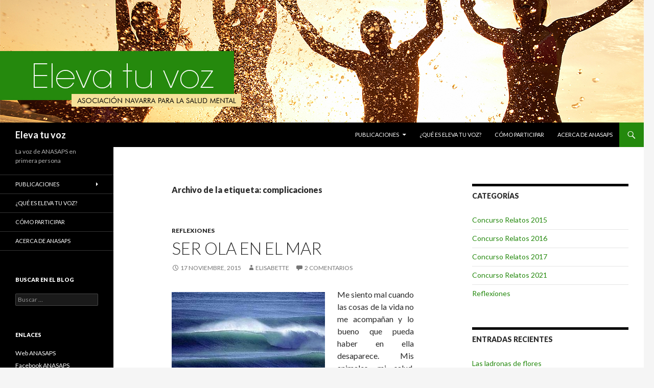

--- FILE ---
content_type: text/html; charset=UTF-8
request_url: http://www.elevatuvoz.org/tag/complicaciones/
body_size: 10687
content:
<!DOCTYPE html>
<!--[if IE 7]>
<html class="ie ie7" lang="es">
<![endif]-->
<!--[if IE 8]>
<html class="ie ie8" lang="es">
<![endif]-->
<!--[if !(IE 7) & !(IE 8)]><!-->
<html lang="es">
<!--<![endif]-->
<head>
	<meta charset="UTF-8">
	<meta name="viewport" content="width=device-width">
	<title>complicaciones | Eleva tu voz</title>
	<link rel="profile" href="http://gmpg.org/xfn/11">
	<link rel="pingback" href="http://www.elevatuvoz.org/xmlrpc.php">
	<!--[if lt IE 9]>
	<script src="http://www.elevatuvoz.org/wp-content/themes/twentyfourteen/js/html5.js"></script>
	<![endif]-->
	<meta name='robots' content='max-image-preview:large' />
<link rel='dns-prefetch' href='//static.addtoany.com' />
<link rel='dns-prefetch' href='//www.elevatuvoz.org' />
<link rel='dns-prefetch' href='//fonts.googleapis.com' />
<link rel="alternate" type="application/rss+xml" title="Eleva tu voz &raquo; Feed" href="http://www.elevatuvoz.org/feed/" />
<link rel="alternate" type="application/rss+xml" title="Eleva tu voz &raquo; Feed de los comentarios" href="http://www.elevatuvoz.org/comments/feed/" />
<link rel="alternate" type="application/rss+xml" title="Eleva tu voz &raquo; Etiqueta complicaciones del feed" href="http://www.elevatuvoz.org/tag/complicaciones/feed/" />
<script type="text/javascript">
window._wpemojiSettings = {"baseUrl":"https:\/\/s.w.org\/images\/core\/emoji\/14.0.0\/72x72\/","ext":".png","svgUrl":"https:\/\/s.w.org\/images\/core\/emoji\/14.0.0\/svg\/","svgExt":".svg","source":{"concatemoji":"http:\/\/www.elevatuvoz.org\/wp-includes\/js\/wp-emoji-release.min.js?ver=6.2.8"}};
/*! This file is auto-generated */
!function(e,a,t){var n,r,o,i=a.createElement("canvas"),p=i.getContext&&i.getContext("2d");function s(e,t){p.clearRect(0,0,i.width,i.height),p.fillText(e,0,0);e=i.toDataURL();return p.clearRect(0,0,i.width,i.height),p.fillText(t,0,0),e===i.toDataURL()}function c(e){var t=a.createElement("script");t.src=e,t.defer=t.type="text/javascript",a.getElementsByTagName("head")[0].appendChild(t)}for(o=Array("flag","emoji"),t.supports={everything:!0,everythingExceptFlag:!0},r=0;r<o.length;r++)t.supports[o[r]]=function(e){if(p&&p.fillText)switch(p.textBaseline="top",p.font="600 32px Arial",e){case"flag":return s("\ud83c\udff3\ufe0f\u200d\u26a7\ufe0f","\ud83c\udff3\ufe0f\u200b\u26a7\ufe0f")?!1:!s("\ud83c\uddfa\ud83c\uddf3","\ud83c\uddfa\u200b\ud83c\uddf3")&&!s("\ud83c\udff4\udb40\udc67\udb40\udc62\udb40\udc65\udb40\udc6e\udb40\udc67\udb40\udc7f","\ud83c\udff4\u200b\udb40\udc67\u200b\udb40\udc62\u200b\udb40\udc65\u200b\udb40\udc6e\u200b\udb40\udc67\u200b\udb40\udc7f");case"emoji":return!s("\ud83e\udef1\ud83c\udffb\u200d\ud83e\udef2\ud83c\udfff","\ud83e\udef1\ud83c\udffb\u200b\ud83e\udef2\ud83c\udfff")}return!1}(o[r]),t.supports.everything=t.supports.everything&&t.supports[o[r]],"flag"!==o[r]&&(t.supports.everythingExceptFlag=t.supports.everythingExceptFlag&&t.supports[o[r]]);t.supports.everythingExceptFlag=t.supports.everythingExceptFlag&&!t.supports.flag,t.DOMReady=!1,t.readyCallback=function(){t.DOMReady=!0},t.supports.everything||(n=function(){t.readyCallback()},a.addEventListener?(a.addEventListener("DOMContentLoaded",n,!1),e.addEventListener("load",n,!1)):(e.attachEvent("onload",n),a.attachEvent("onreadystatechange",function(){"complete"===a.readyState&&t.readyCallback()})),(e=t.source||{}).concatemoji?c(e.concatemoji):e.wpemoji&&e.twemoji&&(c(e.twemoji),c(e.wpemoji)))}(window,document,window._wpemojiSettings);
</script>
<style type="text/css">
img.wp-smiley,
img.emoji {
	display: inline !important;
	border: none !important;
	box-shadow: none !important;
	height: 1em !important;
	width: 1em !important;
	margin: 0 0.07em !important;
	vertical-align: -0.1em !important;
	background: none !important;
	padding: 0 !important;
}
</style>
	<link rel='stylesheet' id='wp-block-library-css' href='http://www.elevatuvoz.org/wp-includes/css/dist/block-library/style.min.css?ver=6.2.8' type='text/css' media='all' />
<link rel='stylesheet' id='classic-theme-styles-css' href='http://www.elevatuvoz.org/wp-includes/css/classic-themes.min.css?ver=6.2.8' type='text/css' media='all' />
<style id='global-styles-inline-css' type='text/css'>
body{--wp--preset--color--black: #000000;--wp--preset--color--cyan-bluish-gray: #abb8c3;--wp--preset--color--white: #ffffff;--wp--preset--color--pale-pink: #f78da7;--wp--preset--color--vivid-red: #cf2e2e;--wp--preset--color--luminous-vivid-orange: #ff6900;--wp--preset--color--luminous-vivid-amber: #fcb900;--wp--preset--color--light-green-cyan: #7bdcb5;--wp--preset--color--vivid-green-cyan: #00d084;--wp--preset--color--pale-cyan-blue: #8ed1fc;--wp--preset--color--vivid-cyan-blue: #0693e3;--wp--preset--color--vivid-purple: #9b51e0;--wp--preset--gradient--vivid-cyan-blue-to-vivid-purple: linear-gradient(135deg,rgba(6,147,227,1) 0%,rgb(155,81,224) 100%);--wp--preset--gradient--light-green-cyan-to-vivid-green-cyan: linear-gradient(135deg,rgb(122,220,180) 0%,rgb(0,208,130) 100%);--wp--preset--gradient--luminous-vivid-amber-to-luminous-vivid-orange: linear-gradient(135deg,rgba(252,185,0,1) 0%,rgba(255,105,0,1) 100%);--wp--preset--gradient--luminous-vivid-orange-to-vivid-red: linear-gradient(135deg,rgba(255,105,0,1) 0%,rgb(207,46,46) 100%);--wp--preset--gradient--very-light-gray-to-cyan-bluish-gray: linear-gradient(135deg,rgb(238,238,238) 0%,rgb(169,184,195) 100%);--wp--preset--gradient--cool-to-warm-spectrum: linear-gradient(135deg,rgb(74,234,220) 0%,rgb(151,120,209) 20%,rgb(207,42,186) 40%,rgb(238,44,130) 60%,rgb(251,105,98) 80%,rgb(254,248,76) 100%);--wp--preset--gradient--blush-light-purple: linear-gradient(135deg,rgb(255,206,236) 0%,rgb(152,150,240) 100%);--wp--preset--gradient--blush-bordeaux: linear-gradient(135deg,rgb(254,205,165) 0%,rgb(254,45,45) 50%,rgb(107,0,62) 100%);--wp--preset--gradient--luminous-dusk: linear-gradient(135deg,rgb(255,203,112) 0%,rgb(199,81,192) 50%,rgb(65,88,208) 100%);--wp--preset--gradient--pale-ocean: linear-gradient(135deg,rgb(255,245,203) 0%,rgb(182,227,212) 50%,rgb(51,167,181) 100%);--wp--preset--gradient--electric-grass: linear-gradient(135deg,rgb(202,248,128) 0%,rgb(113,206,126) 100%);--wp--preset--gradient--midnight: linear-gradient(135deg,rgb(2,3,129) 0%,rgb(40,116,252) 100%);--wp--preset--duotone--dark-grayscale: url('#wp-duotone-dark-grayscale');--wp--preset--duotone--grayscale: url('#wp-duotone-grayscale');--wp--preset--duotone--purple-yellow: url('#wp-duotone-purple-yellow');--wp--preset--duotone--blue-red: url('#wp-duotone-blue-red');--wp--preset--duotone--midnight: url('#wp-duotone-midnight');--wp--preset--duotone--magenta-yellow: url('#wp-duotone-magenta-yellow');--wp--preset--duotone--purple-green: url('#wp-duotone-purple-green');--wp--preset--duotone--blue-orange: url('#wp-duotone-blue-orange');--wp--preset--font-size--small: 13px;--wp--preset--font-size--medium: 20px;--wp--preset--font-size--large: 36px;--wp--preset--font-size--x-large: 42px;--wp--preset--spacing--20: 0.44rem;--wp--preset--spacing--30: 0.67rem;--wp--preset--spacing--40: 1rem;--wp--preset--spacing--50: 1.5rem;--wp--preset--spacing--60: 2.25rem;--wp--preset--spacing--70: 3.38rem;--wp--preset--spacing--80: 5.06rem;--wp--preset--shadow--natural: 6px 6px 9px rgba(0, 0, 0, 0.2);--wp--preset--shadow--deep: 12px 12px 50px rgba(0, 0, 0, 0.4);--wp--preset--shadow--sharp: 6px 6px 0px rgba(0, 0, 0, 0.2);--wp--preset--shadow--outlined: 6px 6px 0px -3px rgba(255, 255, 255, 1), 6px 6px rgba(0, 0, 0, 1);--wp--preset--shadow--crisp: 6px 6px 0px rgba(0, 0, 0, 1);}:where(.is-layout-flex){gap: 0.5em;}body .is-layout-flow > .alignleft{float: left;margin-inline-start: 0;margin-inline-end: 2em;}body .is-layout-flow > .alignright{float: right;margin-inline-start: 2em;margin-inline-end: 0;}body .is-layout-flow > .aligncenter{margin-left: auto !important;margin-right: auto !important;}body .is-layout-constrained > .alignleft{float: left;margin-inline-start: 0;margin-inline-end: 2em;}body .is-layout-constrained > .alignright{float: right;margin-inline-start: 2em;margin-inline-end: 0;}body .is-layout-constrained > .aligncenter{margin-left: auto !important;margin-right: auto !important;}body .is-layout-constrained > :where(:not(.alignleft):not(.alignright):not(.alignfull)){max-width: var(--wp--style--global--content-size);margin-left: auto !important;margin-right: auto !important;}body .is-layout-constrained > .alignwide{max-width: var(--wp--style--global--wide-size);}body .is-layout-flex{display: flex;}body .is-layout-flex{flex-wrap: wrap;align-items: center;}body .is-layout-flex > *{margin: 0;}:where(.wp-block-columns.is-layout-flex){gap: 2em;}.has-black-color{color: var(--wp--preset--color--black) !important;}.has-cyan-bluish-gray-color{color: var(--wp--preset--color--cyan-bluish-gray) !important;}.has-white-color{color: var(--wp--preset--color--white) !important;}.has-pale-pink-color{color: var(--wp--preset--color--pale-pink) !important;}.has-vivid-red-color{color: var(--wp--preset--color--vivid-red) !important;}.has-luminous-vivid-orange-color{color: var(--wp--preset--color--luminous-vivid-orange) !important;}.has-luminous-vivid-amber-color{color: var(--wp--preset--color--luminous-vivid-amber) !important;}.has-light-green-cyan-color{color: var(--wp--preset--color--light-green-cyan) !important;}.has-vivid-green-cyan-color{color: var(--wp--preset--color--vivid-green-cyan) !important;}.has-pale-cyan-blue-color{color: var(--wp--preset--color--pale-cyan-blue) !important;}.has-vivid-cyan-blue-color{color: var(--wp--preset--color--vivid-cyan-blue) !important;}.has-vivid-purple-color{color: var(--wp--preset--color--vivid-purple) !important;}.has-black-background-color{background-color: var(--wp--preset--color--black) !important;}.has-cyan-bluish-gray-background-color{background-color: var(--wp--preset--color--cyan-bluish-gray) !important;}.has-white-background-color{background-color: var(--wp--preset--color--white) !important;}.has-pale-pink-background-color{background-color: var(--wp--preset--color--pale-pink) !important;}.has-vivid-red-background-color{background-color: var(--wp--preset--color--vivid-red) !important;}.has-luminous-vivid-orange-background-color{background-color: var(--wp--preset--color--luminous-vivid-orange) !important;}.has-luminous-vivid-amber-background-color{background-color: var(--wp--preset--color--luminous-vivid-amber) !important;}.has-light-green-cyan-background-color{background-color: var(--wp--preset--color--light-green-cyan) !important;}.has-vivid-green-cyan-background-color{background-color: var(--wp--preset--color--vivid-green-cyan) !important;}.has-pale-cyan-blue-background-color{background-color: var(--wp--preset--color--pale-cyan-blue) !important;}.has-vivid-cyan-blue-background-color{background-color: var(--wp--preset--color--vivid-cyan-blue) !important;}.has-vivid-purple-background-color{background-color: var(--wp--preset--color--vivid-purple) !important;}.has-black-border-color{border-color: var(--wp--preset--color--black) !important;}.has-cyan-bluish-gray-border-color{border-color: var(--wp--preset--color--cyan-bluish-gray) !important;}.has-white-border-color{border-color: var(--wp--preset--color--white) !important;}.has-pale-pink-border-color{border-color: var(--wp--preset--color--pale-pink) !important;}.has-vivid-red-border-color{border-color: var(--wp--preset--color--vivid-red) !important;}.has-luminous-vivid-orange-border-color{border-color: var(--wp--preset--color--luminous-vivid-orange) !important;}.has-luminous-vivid-amber-border-color{border-color: var(--wp--preset--color--luminous-vivid-amber) !important;}.has-light-green-cyan-border-color{border-color: var(--wp--preset--color--light-green-cyan) !important;}.has-vivid-green-cyan-border-color{border-color: var(--wp--preset--color--vivid-green-cyan) !important;}.has-pale-cyan-blue-border-color{border-color: var(--wp--preset--color--pale-cyan-blue) !important;}.has-vivid-cyan-blue-border-color{border-color: var(--wp--preset--color--vivid-cyan-blue) !important;}.has-vivid-purple-border-color{border-color: var(--wp--preset--color--vivid-purple) !important;}.has-vivid-cyan-blue-to-vivid-purple-gradient-background{background: var(--wp--preset--gradient--vivid-cyan-blue-to-vivid-purple) !important;}.has-light-green-cyan-to-vivid-green-cyan-gradient-background{background: var(--wp--preset--gradient--light-green-cyan-to-vivid-green-cyan) !important;}.has-luminous-vivid-amber-to-luminous-vivid-orange-gradient-background{background: var(--wp--preset--gradient--luminous-vivid-amber-to-luminous-vivid-orange) !important;}.has-luminous-vivid-orange-to-vivid-red-gradient-background{background: var(--wp--preset--gradient--luminous-vivid-orange-to-vivid-red) !important;}.has-very-light-gray-to-cyan-bluish-gray-gradient-background{background: var(--wp--preset--gradient--very-light-gray-to-cyan-bluish-gray) !important;}.has-cool-to-warm-spectrum-gradient-background{background: var(--wp--preset--gradient--cool-to-warm-spectrum) !important;}.has-blush-light-purple-gradient-background{background: var(--wp--preset--gradient--blush-light-purple) !important;}.has-blush-bordeaux-gradient-background{background: var(--wp--preset--gradient--blush-bordeaux) !important;}.has-luminous-dusk-gradient-background{background: var(--wp--preset--gradient--luminous-dusk) !important;}.has-pale-ocean-gradient-background{background: var(--wp--preset--gradient--pale-ocean) !important;}.has-electric-grass-gradient-background{background: var(--wp--preset--gradient--electric-grass) !important;}.has-midnight-gradient-background{background: var(--wp--preset--gradient--midnight) !important;}.has-small-font-size{font-size: var(--wp--preset--font-size--small) !important;}.has-medium-font-size{font-size: var(--wp--preset--font-size--medium) !important;}.has-large-font-size{font-size: var(--wp--preset--font-size--large) !important;}.has-x-large-font-size{font-size: var(--wp--preset--font-size--x-large) !important;}
.wp-block-navigation a:where(:not(.wp-element-button)){color: inherit;}
:where(.wp-block-columns.is-layout-flex){gap: 2em;}
.wp-block-pullquote{font-size: 1.5em;line-height: 1.6;}
</style>
<link rel='stylesheet' id='contact-form-7-css' href='http://www.elevatuvoz.org/wp-content/plugins/contact-form-7/includes/css/styles.css?ver=5.7.6' type='text/css' media='all' />
<link rel='stylesheet' id='twentyfourteen-lato-css' href='//fonts.googleapis.com/css?family=Lato%3A300%2C400%2C700%2C900%2C300italic%2C400italic%2C700italic&#038;subset=latin%2Clatin-ext' type='text/css' media='all' />
<link rel='stylesheet' id='genericons-css' href='http://www.elevatuvoz.org/wp-content/themes/twentyfourteen/genericons/genericons.css?ver=3.0.3' type='text/css' media='all' />
<link rel='stylesheet' id='twentyfourteen-style-css' href='http://www.elevatuvoz.org/wp-content/themes/twentyfourteen/style.css?ver=6.2.8' type='text/css' media='all' />
<!--[if lt IE 9]>
<link rel='stylesheet' id='twentyfourteen-ie-css' href='http://www.elevatuvoz.org/wp-content/themes/twentyfourteen/css/ie.css?ver=20131205' type='text/css' media='all' />
<![endif]-->
<link rel='stylesheet' id='addtoany-css' href='http://www.elevatuvoz.org/wp-content/plugins/add-to-any/addtoany.min.css?ver=1.16' type='text/css' media='all' />
<script type='text/javascript' id='addtoany-core-js-before'>
window.a2a_config=window.a2a_config||{};a2a_config.callbacks=[];a2a_config.overlays=[];a2a_config.templates={};a2a_localize = {
	Share: "Compartir",
	Save: "Guardar",
	Subscribe: "Suscribir",
	Email: "Correo electrónico",
	Bookmark: "Marcador",
	ShowAll: "Mostrar todo",
	ShowLess: "Mostrar menos",
	FindServices: "Encontrar servicio(s)",
	FindAnyServiceToAddTo: "Encuentra al instante cualquier servicio para añadir a",
	PoweredBy: "Funciona con",
	ShareViaEmail: "Compartir por correo electrónico",
	SubscribeViaEmail: "Suscribirse a través de correo electrónico",
	BookmarkInYourBrowser: "Añadir a marcadores de tu navegador",
	BookmarkInstructions: "Presiona «Ctrl+D» o «\u2318+D» para añadir esta página a marcadores",
	AddToYourFavorites: "Añadir a tus favoritos",
	SendFromWebOrProgram: "Enviar desde cualquier dirección o programa de correo electrónico ",
	EmailProgram: "Programa de correo electrónico",
	More: "Más&#8230;",
	ThanksForSharing: "¡Gracias por compartir!",
	ThanksForFollowing: "¡Gracias por seguirnos!"
};
</script>
<script type='text/javascript' async src='https://static.addtoany.com/menu/page.js' id='addtoany-core-js'></script>
<script type='text/javascript' src='http://www.elevatuvoz.org/wp-includes/js/jquery/jquery.min.js?ver=3.6.4' id='jquery-core-js'></script>
<script type='text/javascript' src='http://www.elevatuvoz.org/wp-includes/js/jquery/jquery-migrate.min.js?ver=3.4.0' id='jquery-migrate-js'></script>
<script type='text/javascript' async src='http://www.elevatuvoz.org/wp-content/plugins/add-to-any/addtoany.min.js?ver=1.1' id='addtoany-jquery-js'></script>
<link rel="https://api.w.org/" href="http://www.elevatuvoz.org/wp-json/" /><link rel="alternate" type="application/json" href="http://www.elevatuvoz.org/wp-json/wp/v2/tags/163" /><link rel="EditURI" type="application/rsd+xml" title="RSD" href="http://www.elevatuvoz.org/xmlrpc.php?rsd" />
<link rel="wlwmanifest" type="application/wlwmanifest+xml" href="http://www.elevatuvoz.org/wp-includes/wlwmanifest.xml" />
<meta name="generator" content="WordPress 6.2.8" />
<style type="text/css">.recentcomments a{display:inline !important;padding:0 !important;margin:0 !important;}</style>	<style type="text/css" id="twentyfourteen-header-css">
			.site-title a {
			color: #ffffff;
		}
		</style>
	</head>

<body class="archive tag tag-complicaciones tag-163 group-blog header-image list-view">
<div id="page" class="hfeed site">
		<div id="site-header">
		<a href="http://www.elevatuvoz.org/" rel="home">
			<img src="http://www.elevatuvoz.org/wp-content/uploads/2015/01/Cabecera-02-JPG.jpg" width="1260" height="240" alt="Eleva tu voz">
		</a>
	</div>
	
	<header id="masthead" class="site-header" role="banner">
		<div class="header-main">
			<h1 class="site-title"><a href="http://www.elevatuvoz.org/" rel="home">Eleva tu voz</a></h1>

			<div class="search-toggle">
				<a href="#search-container" class="screen-reader-text" aria-expanded="false" aria-controls="search-container">Buscar</a>
			</div>

			<nav id="primary-navigation" class="site-navigation primary-navigation" role="navigation">
				<button class="menu-toggle">Menú principal</button>
				<a class="screen-reader-text skip-link" href="#content">Ir al contenido</a>
				<div class="menu-principal-container"><ul id="primary-menu" class="nav-menu"><li id="menu-item-322" class="menu-item menu-item-type-custom menu-item-object-custom menu-item-home menu-item-has-children menu-item-322"><a href="http://www.elevatuvoz.org/">Publicaciones</a>
<ul class="sub-menu">
	<li id="menu-item-323" class="menu-item menu-item-type-taxonomy menu-item-object-category menu-item-323"><a href="http://www.elevatuvoz.org/category/reflexiones/">Reflexiones</a></li>
	<li id="menu-item-324" class="menu-item menu-item-type-taxonomy menu-item-object-category menu-item-324"><a href="http://www.elevatuvoz.org/category/concurso-relatos-2015/">Concurso Relatos 2015</a></li>
	<li id="menu-item-350" class="menu-item menu-item-type-taxonomy menu-item-object-category menu-item-350"><a href="http://www.elevatuvoz.org/category/concurso-relatos-2016/">Concurso Relatos 2016</a></li>
	<li id="menu-item-649" class="menu-item menu-item-type-taxonomy menu-item-object-category menu-item-649"><a href="http://www.elevatuvoz.org/category/concurso-relatos-2017/">Concurso Relatos 2017</a></li>
	<li id="menu-item-722" class="menu-item menu-item-type-taxonomy menu-item-object-category menu-item-722"><a href="http://www.elevatuvoz.org/category/concurso-relatos-2021/">Concurso Relatos 2021</a></li>
</ul>
</li>
<li id="menu-item-319" class="menu-item menu-item-type-post_type menu-item-object-page menu-item-319"><a href="http://www.elevatuvoz.org/que-es-eleva-tu-voz/">¿Qué es Eleva tu voz?</a></li>
<li id="menu-item-320" class="menu-item menu-item-type-post_type menu-item-object-page menu-item-320"><a href="http://www.elevatuvoz.org/como-responder/">Cómo participar</a></li>
<li id="menu-item-321" class="menu-item menu-item-type-post_type menu-item-object-page menu-item-321"><a href="http://www.elevatuvoz.org/pagina-ejemplo/">Acerca de ANASAPS</a></li>
</ul></div>			</nav>
		</div>

		<div id="search-container" class="search-box-wrapper hide">
			<div class="search-box">
				<form role="search" method="get" class="search-form" action="http://www.elevatuvoz.org/">
				<label>
					<span class="screen-reader-text">Buscar:</span>
					<input type="search" class="search-field" placeholder="Buscar &hellip;" value="" name="s" />
				</label>
				<input type="submit" class="search-submit" value="Buscar" />
			</form>			</div>
		</div>
	</header><!-- #masthead -->

	<div id="main" class="site-main">

	<section id="primary" class="content-area">
		<div id="content" class="site-content" role="main">

			
			<header class="archive-header">
				<h1 class="archive-title">Archivo de la etiqueta: complicaciones</h1>

							</header><!-- .archive-header -->

			
<article id="post-292" class="post-292 post type-post status-publish format-standard hentry category-reflexiones tag-complicaciones tag-dificultades tag-dolor tag-hijo tag-mar tag-medallas tag-ola">
	
	<header class="entry-header">
				<div class="entry-meta">
			<span class="cat-links"><a href="http://www.elevatuvoz.org/category/reflexiones/" rel="category tag">Reflexiones</a></span>
		</div>
		<h1 class="entry-title"><a href="http://www.elevatuvoz.org/ser-ola-en-el-mar/" rel="bookmark">Ser ola en el mar</a></h1>
		<div class="entry-meta">
			<span class="entry-date"><a href="http://www.elevatuvoz.org/ser-ola-en-el-mar/" rel="bookmark"><time class="entry-date" datetime="2015-11-17T11:35:07+01:00">17 noviembre, 2015</time></a></span> <span class="byline"><span class="author vcard"><a class="url fn n" href="http://www.elevatuvoz.org/author/elisabette/" rel="author">Elisabette</a></span></span>			<span class="comments-link"><a href="http://www.elevatuvoz.org/ser-ola-en-el-mar/#comments">2 comentarios</a></span>
					</div><!-- .entry-meta -->
	</header><!-- .entry-header -->

		<div class="entry-content">
		<p style="text-align: justify;"><a href="http://www.elevatuvoz.org/wp-content/uploads/2015/11/Mar-05.jpg"><img decoding="async" class="alignleft size-medium wp-image-294" src="http://www.elevatuvoz.org/wp-content/uploads/2015/11/Mar-05-300x193.jpg" alt="Mar 05" width="300" height="193" srcset="http://www.elevatuvoz.org/wp-content/uploads/2015/11/Mar-05-300x193.jpg 300w, http://www.elevatuvoz.org/wp-content/uploads/2015/11/Mar-05.jpg 392w" sizes="(max-width: 300px) 100vw, 300px" /></a>Me siento mal cuando las cosas de la vida no me acompañan y lo bueno que pueda haber en ella desaparece. Mis animales, mi salud, todo lo que se ha quedado por el camino.</p>
<p style="text-align: justify;">¡Cómo duele!, dolor difícil de aliviar, pero aquí estoy, con mi hijo por teléfono, escuchando que ha ganado un partido de pelota a mano.</p>
<p style="text-align: justify;">Así empecé a edad temprana a ganar mis medallas.</p>
<p style="text-align: justify;">Pido a Dios que no complique demasiado la vida de mi niño, cuando estoy con él olvido todo, pero cuando no está es difícil ser ola en el mar.</p>
<div class="addtoany_share_save_container addtoany_content addtoany_content_bottom"><div class="a2a_kit a2a_kit_size_16 addtoany_list" data-a2a-url="http://www.elevatuvoz.org/ser-ola-en-el-mar/" data-a2a-title="Ser ola en el mar"><a class="a2a_button_facebook" href="https://www.addtoany.com/add_to/facebook?linkurl=http%3A%2F%2Fwww.elevatuvoz.org%2Fser-ola-en-el-mar%2F&amp;linkname=Ser%20ola%20en%20el%20mar" title="Facebook" rel="nofollow noopener" target="_blank"></a><a class="a2a_button_twitter" href="https://www.addtoany.com/add_to/twitter?linkurl=http%3A%2F%2Fwww.elevatuvoz.org%2Fser-ola-en-el-mar%2F&amp;linkname=Ser%20ola%20en%20el%20mar" title="Twitter" rel="nofollow noopener" target="_blank"></a><a class="a2a_dd addtoany_share_save addtoany_share" href="https://www.addtoany.com/share"><img src="https://static.addtoany.com/buttons/favicon.png" alt="Share"></a></div></div>	</div><!-- .entry-content -->
	
	<footer class="entry-meta"><span class="tag-links"><a href="http://www.elevatuvoz.org/tag/complicaciones/" rel="tag">complicaciones</a><a href="http://www.elevatuvoz.org/tag/dificultades/" rel="tag">dificultades</a><a href="http://www.elevatuvoz.org/tag/dolor/" rel="tag">dolor</a><a href="http://www.elevatuvoz.org/tag/hijo/" rel="tag">hijo</a><a href="http://www.elevatuvoz.org/tag/mar/" rel="tag">mar</a><a href="http://www.elevatuvoz.org/tag/medallas/" rel="tag">medallas</a><a href="http://www.elevatuvoz.org/tag/ola/" rel="tag">ola</a></span></footer></article><!-- #post-## -->
		</div><!-- #content -->
	</section><!-- #primary -->

<div id="content-sidebar" class="content-sidebar widget-area" role="complementary">
	<aside id="categories-2" class="widget widget_categories"><h1 class="widget-title">Categorías</h1>
			<ul>
					<li class="cat-item cat-item-30"><a href="http://www.elevatuvoz.org/category/concurso-relatos-2015/">Concurso Relatos 2015</a>
</li>
	<li class="cat-item cat-item-187"><a href="http://www.elevatuvoz.org/category/concurso-relatos-2016/">Concurso Relatos 2016</a>
</li>
	<li class="cat-item cat-item-255"><a href="http://www.elevatuvoz.org/category/concurso-relatos-2017/">Concurso Relatos 2017</a>
</li>
	<li class="cat-item cat-item-291"><a href="http://www.elevatuvoz.org/category/concurso-relatos-2021/">Concurso Relatos 2021</a>
</li>
	<li class="cat-item cat-item-5"><a href="http://www.elevatuvoz.org/category/reflexiones/">Reflexiones</a>
</li>
			</ul>

			</aside>
		<aside id="recent-posts-2" class="widget widget_recent_entries">
		<h1 class="widget-title">Entradas recientes</h1>
		<ul>
											<li>
					<a href="http://www.elevatuvoz.org/las-ladronas-de-flores/">Las ladronas de flores</a>
											<span class="post-date">23 noviembre, 2021</span>
									</li>
											<li>
					<a href="http://www.elevatuvoz.org/la-promesa-de-pablito/">La promesa de Pablito</a>
											<span class="post-date">23 noviembre, 2021</span>
									</li>
											<li>
					<a href="http://www.elevatuvoz.org/linea-y-circunferencia/">Línea y circunferencia</a>
											<span class="post-date">23 noviembre, 2021</span>
									</li>
											<li>
					<a href="http://www.elevatuvoz.org/el-campo-de-los-tres-treboles/">El campo de los tres tréboles</a>
											<span class="post-date">12 marzo, 2018</span>
									</li>
											<li>
					<a href="http://www.elevatuvoz.org/el-bosque-encantado/">El bosque encantado</a>
											<span class="post-date">5 marzo, 2018</span>
									</li>
					</ul>

		</aside><aside id="archives-2" class="widget widget_archive"><h1 class="widget-title">Histórico de Publicaciones</h1>		<label class="screen-reader-text" for="archives-dropdown-2">Histórico de Publicaciones</label>
		<select id="archives-dropdown-2" name="archive-dropdown">
			
			<option value="">Elegir el mes</option>
				<option value='http://www.elevatuvoz.org/2021/11/'> noviembre 2021 &nbsp;(3)</option>
	<option value='http://www.elevatuvoz.org/2018/03/'> marzo 2018 &nbsp;(2)</option>
	<option value='http://www.elevatuvoz.org/2018/02/'> febrero 2018 &nbsp;(2)</option>
	<option value='http://www.elevatuvoz.org/2018/01/'> enero 2018 &nbsp;(4)</option>
	<option value='http://www.elevatuvoz.org/2017/12/'> diciembre 2017 &nbsp;(2)</option>
	<option value='http://www.elevatuvoz.org/2017/04/'> abril 2017 &nbsp;(1)</option>
	<option value='http://www.elevatuvoz.org/2017/02/'> febrero 2017 &nbsp;(1)</option>
	<option value='http://www.elevatuvoz.org/2016/12/'> diciembre 2016 &nbsp;(3)</option>
	<option value='http://www.elevatuvoz.org/2016/11/'> noviembre 2016 &nbsp;(2)</option>
	<option value='http://www.elevatuvoz.org/2016/10/'> octubre 2016 &nbsp;(2)</option>
	<option value='http://www.elevatuvoz.org/2016/09/'> septiembre 2016 &nbsp;(2)</option>
	<option value='http://www.elevatuvoz.org/2016/08/'> agosto 2016 &nbsp;(1)</option>
	<option value='http://www.elevatuvoz.org/2016/07/'> julio 2016 &nbsp;(1)</option>
	<option value='http://www.elevatuvoz.org/2016/04/'> abril 2016 &nbsp;(1)</option>
	<option value='http://www.elevatuvoz.org/2016/02/'> febrero 2016 &nbsp;(2)</option>
	<option value='http://www.elevatuvoz.org/2016/01/'> enero 2016 &nbsp;(2)</option>
	<option value='http://www.elevatuvoz.org/2015/11/'> noviembre 2015 &nbsp;(2)</option>
	<option value='http://www.elevatuvoz.org/2015/10/'> octubre 2015 &nbsp;(1)</option>
	<option value='http://www.elevatuvoz.org/2015/08/'> agosto 2015 &nbsp;(3)</option>
	<option value='http://www.elevatuvoz.org/2015/07/'> julio 2015 &nbsp;(3)</option>
	<option value='http://www.elevatuvoz.org/2015/06/'> junio 2015 &nbsp;(2)</option>
	<option value='http://www.elevatuvoz.org/2015/05/'> mayo 2015 &nbsp;(10)</option>
	<option value='http://www.elevatuvoz.org/2015/04/'> abril 2015 &nbsp;(4)</option>

		</select>

<script type="text/javascript">
/* <![CDATA[ */
(function() {
	var dropdown = document.getElementById( "archives-dropdown-2" );
	function onSelectChange() {
		if ( dropdown.options[ dropdown.selectedIndex ].value !== '' ) {
			document.location.href = this.options[ this.selectedIndex ].value;
		}
	}
	dropdown.onchange = onSelectChange;
})();
/* ]]> */
</script>
			</aside><aside id="recent-comments-2" class="widget widget_recent_comments"><h1 class="widget-title">Últimos comentarios</h1><ul id="recentcomments"><li class="recentcomments"><span class="comment-author-link">Angel G. C.</span> en <a href="http://www.elevatuvoz.org/cuando-maduran-los-madronos/#comment-139226">Cuando maduran los madroños</a></li><li class="recentcomments"><span class="comment-author-link"><a href="https://achuteguidental.com" class="url" rel="ugc external nofollow">Achutegui dental</a></span> en <a href="http://www.elevatuvoz.org/las-ladronas-de-flores/#comment-107924">Las ladronas de flores</a></li><li class="recentcomments"><span class="comment-author-link">angel</span> en <a href="http://www.elevatuvoz.org/suenos/#comment-98554">Sueños</a></li><li class="recentcomments"><span class="comment-author-link">isabel r. c.</span> en <a href="http://www.elevatuvoz.org/cuando-maduran-los-madronos/#comment-98546">Cuando maduran los madroños</a></li><li class="recentcomments"><span class="comment-author-link">Yolanda Juanena Berekoetxea</span> en <a href="http://www.elevatuvoz.org/cuando-maduran-los-madronos/#comment-98541">Cuando maduran los madroños</a></li></ul></aside><aside id="tag_cloud-2" class="widget widget_tag_cloud"><h1 class="widget-title">Etiquetas</h1><div class="tagcloud"><a href="http://www.elevatuvoz.org/tag/actividades/" class="tag-cloud-link tag-link-87 tag-link-position-1" style="font-size: 8pt;" aria-label="actividades (2 elementos)">actividades</a>
<a href="http://www.elevatuvoz.org/tag/alucinaciones/" class="tag-cloud-link tag-link-80 tag-link-position-2" style="font-size: 8pt;" aria-label="alucinaciones (2 elementos)">alucinaciones</a>
<a href="http://www.elevatuvoz.org/tag/amigo/" class="tag-cloud-link tag-link-115 tag-link-position-3" style="font-size: 8pt;" aria-label="amigo (2 elementos)">amigo</a>
<a href="http://www.elevatuvoz.org/tag/amistad/" class="tag-cloud-link tag-link-7 tag-link-position-4" style="font-size: 13.5pt;" aria-label="amistad (4 elementos)">amistad</a>
<a href="http://www.elevatuvoz.org/tag/apoyo/" class="tag-cloud-link tag-link-6 tag-link-position-5" style="font-size: 17.25pt;" aria-label="apoyo (6 elementos)">apoyo</a>
<a href="http://www.elevatuvoz.org/tag/aprendizaje/" class="tag-cloud-link tag-link-105 tag-link-position-6" style="font-size: 8pt;" aria-label="aprendizaje (2 elementos)">aprendizaje</a>
<a href="http://www.elevatuvoz.org/tag/autonomia/" class="tag-cloud-link tag-link-86 tag-link-position-7" style="font-size: 8pt;" aria-label="autonomía (2 elementos)">autonomía</a>
<a href="http://www.elevatuvoz.org/tag/ayuda/" class="tag-cloud-link tag-link-37 tag-link-position-8" style="font-size: 18.5pt;" aria-label="ayuda (7 elementos)">ayuda</a>
<a href="http://www.elevatuvoz.org/tag/carino/" class="tag-cloud-link tag-link-58 tag-link-position-9" style="font-size: 15.5pt;" aria-label="cariño (5 elementos)">cariño</a>
<a href="http://www.elevatuvoz.org/tag/compania/" class="tag-cloud-link tag-link-134 tag-link-position-10" style="font-size: 15.5pt;" aria-label="compañía (5 elementos)">compañía</a>
<a href="http://www.elevatuvoz.org/tag/creatividad/" class="tag-cloud-link tag-link-19 tag-link-position-11" style="font-size: 8pt;" aria-label="creatividad (2 elementos)">creatividad</a>
<a href="http://www.elevatuvoz.org/tag/deporte/" class="tag-cloud-link tag-link-92 tag-link-position-12" style="font-size: 11pt;" aria-label="deporte (3 elementos)">deporte</a>
<a href="http://www.elevatuvoz.org/tag/diagnostico/" class="tag-cloud-link tag-link-200 tag-link-position-13" style="font-size: 17.25pt;" aria-label="diagnóstico (6 elementos)">diagnóstico</a>
<a href="http://www.elevatuvoz.org/tag/donosti/" class="tag-cloud-link tag-link-94 tag-link-position-14" style="font-size: 15.5pt;" aria-label="Donosti (5 elementos)">Donosti</a>
<a href="http://www.elevatuvoz.org/tag/el-azhor/" class="tag-cloud-link tag-link-82 tag-link-position-15" style="font-size: 8pt;" aria-label="El Azhor (2 elementos)">El Azhor</a>
<a href="http://www.elevatuvoz.org/tag/emociones/" class="tag-cloud-link tag-link-9 tag-link-position-16" style="font-size: 13.5pt;" aria-label="emociones (4 elementos)">emociones</a>
<a href="http://www.elevatuvoz.org/tag/enfermedad/" class="tag-cloud-link tag-link-199 tag-link-position-17" style="font-size: 13.5pt;" aria-label="enfermedad (4 elementos)">enfermedad</a>
<a href="http://www.elevatuvoz.org/tag/escritura/" class="tag-cloud-link tag-link-20 tag-link-position-18" style="font-size: 8pt;" aria-label="escritura (2 elementos)">escritura</a>
<a href="http://www.elevatuvoz.org/tag/esfuerzo/" class="tag-cloud-link tag-link-36 tag-link-position-19" style="font-size: 18.5pt;" aria-label="esfuerzo (7 elementos)">esfuerzo</a>
<a href="http://www.elevatuvoz.org/tag/estigma/" class="tag-cloud-link tag-link-140 tag-link-position-20" style="font-size: 15.5pt;" aria-label="estigma (5 elementos)">estigma</a>
<a href="http://www.elevatuvoz.org/tag/familia/" class="tag-cloud-link tag-link-114 tag-link-position-21" style="font-size: 22pt;" aria-label="familia (10 elementos)">familia</a>
<a href="http://www.elevatuvoz.org/tag/felicidad/" class="tag-cloud-link tag-link-64 tag-link-position-22" style="font-size: 15.5pt;" aria-label="felicidad (5 elementos)">felicidad</a>
<a href="http://www.elevatuvoz.org/tag/fuerza/" class="tag-cloud-link tag-link-10 tag-link-position-23" style="font-size: 8pt;" aria-label="fuerza (2 elementos)">fuerza</a>
<a href="http://www.elevatuvoz.org/tag/hijo/" class="tag-cloud-link tag-link-15 tag-link-position-24" style="font-size: 19.75pt;" aria-label="hijo (8 elementos)">hijo</a>
<a href="http://www.elevatuvoz.org/tag/infancia/" class="tag-cloud-link tag-link-189 tag-link-position-25" style="font-size: 11pt;" aria-label="infancia (3 elementos)">infancia</a>
<a href="http://www.elevatuvoz.org/tag/introspeccion/" class="tag-cloud-link tag-link-29 tag-link-position-26" style="font-size: 8pt;" aria-label="introspección (2 elementos)">introspección</a>
<a href="http://www.elevatuvoz.org/tag/katu-beltza/" class="tag-cloud-link tag-link-101 tag-link-position-27" style="font-size: 8pt;" aria-label="Katu beltza (2 elementos)">Katu beltza</a>
<a href="http://www.elevatuvoz.org/tag/la-vida/" class="tag-cloud-link tag-link-8 tag-link-position-28" style="font-size: 15.5pt;" aria-label="la vida (5 elementos)">la vida</a>
<a href="http://www.elevatuvoz.org/tag/liannas-love/" class="tag-cloud-link tag-link-85 tag-link-position-29" style="font-size: 8pt;" aria-label="Lianna&#039;s love (2 elementos)">Lianna&#039;s love</a>
<a href="http://www.elevatuvoz.org/tag/madre/" class="tag-cloud-link tag-link-156 tag-link-position-30" style="font-size: 15.5pt;" aria-label="madre (5 elementos)">madre</a>
<a href="http://www.elevatuvoz.org/tag/miedo/" class="tag-cloud-link tag-link-71 tag-link-position-31" style="font-size: 8pt;" aria-label="miedo (2 elementos)">miedo</a>
<a href="http://www.elevatuvoz.org/tag/noche/" class="tag-cloud-link tag-link-68 tag-link-position-32" style="font-size: 11pt;" aria-label="noche (3 elementos)">noche</a>
<a href="http://www.elevatuvoz.org/tag/padre/" class="tag-cloud-link tag-link-126 tag-link-position-33" style="font-size: 11pt;" aria-label="padre (3 elementos)">padre</a>
<a href="http://www.elevatuvoz.org/tag/pareja/" class="tag-cloud-link tag-link-89 tag-link-position-34" style="font-size: 15.5pt;" aria-label="pareja (5 elementos)">pareja</a>
<a href="http://www.elevatuvoz.org/tag/recuerdos/" class="tag-cloud-link tag-link-95 tag-link-position-35" style="font-size: 15.5pt;" aria-label="recuerdos (5 elementos)">recuerdos</a>
<a href="http://www.elevatuvoz.org/tag/recuperacion/" class="tag-cloud-link tag-link-271 tag-link-position-36" style="font-size: 11pt;" aria-label="recuperación (3 elementos)">recuperación</a>
<a href="http://www.elevatuvoz.org/tag/reencuentro/" class="tag-cloud-link tag-link-57 tag-link-position-37" style="font-size: 8pt;" aria-label="reencuentro (2 elementos)">reencuentro</a>
<a href="http://www.elevatuvoz.org/tag/sociedad/" class="tag-cloud-link tag-link-272 tag-link-position-38" style="font-size: 11pt;" aria-label="sociedad (3 elementos)">sociedad</a>
<a href="http://www.elevatuvoz.org/tag/soledad/" class="tag-cloud-link tag-link-75 tag-link-position-39" style="font-size: 15.5pt;" aria-label="soledad (5 elementos)">soledad</a>
<a href="http://www.elevatuvoz.org/tag/suenos/" class="tag-cloud-link tag-link-144 tag-link-position-40" style="font-size: 11pt;" aria-label="sueños (3 elementos)">sueños</a>
<a href="http://www.elevatuvoz.org/tag/trabajo/" class="tag-cloud-link tag-link-54 tag-link-position-41" style="font-size: 17.25pt;" aria-label="trabajo (6 elementos)">trabajo</a>
<a href="http://www.elevatuvoz.org/tag/tratamiento/" class="tag-cloud-link tag-link-239 tag-link-position-42" style="font-size: 13.5pt;" aria-label="tratamiento (4 elementos)">tratamiento</a>
<a href="http://www.elevatuvoz.org/tag/tren/" class="tag-cloud-link tag-link-100 tag-link-position-43" style="font-size: 8pt;" aria-label="tren (2 elementos)">tren</a>
<a href="http://www.elevatuvoz.org/tag/vacaciones/" class="tag-cloud-link tag-link-98 tag-link-position-44" style="font-size: 8pt;" aria-label="vacaciones (2 elementos)">vacaciones</a>
<a href="http://www.elevatuvoz.org/tag/viaje/" class="tag-cloud-link tag-link-46 tag-link-position-45" style="font-size: 8pt;" aria-label="viaje (2 elementos)">viaje</a></div>
</aside></div><!-- #content-sidebar -->
<div id="secondary">
		<h2 class="site-description">La voz de ANASAPS en primera persona</h2>
	
		<nav role="navigation" class="navigation site-navigation secondary-navigation">
		<div class="menu-principal-container"><ul id="menu-principal" class="menu"><li class="menu-item menu-item-type-custom menu-item-object-custom menu-item-home menu-item-has-children menu-item-322"><a href="http://www.elevatuvoz.org/">Publicaciones</a>
<ul class="sub-menu">
	<li class="menu-item menu-item-type-taxonomy menu-item-object-category menu-item-323"><a href="http://www.elevatuvoz.org/category/reflexiones/">Reflexiones</a></li>
	<li class="menu-item menu-item-type-taxonomy menu-item-object-category menu-item-324"><a href="http://www.elevatuvoz.org/category/concurso-relatos-2015/">Concurso Relatos 2015</a></li>
	<li class="menu-item menu-item-type-taxonomy menu-item-object-category menu-item-350"><a href="http://www.elevatuvoz.org/category/concurso-relatos-2016/">Concurso Relatos 2016</a></li>
	<li class="menu-item menu-item-type-taxonomy menu-item-object-category menu-item-649"><a href="http://www.elevatuvoz.org/category/concurso-relatos-2017/">Concurso Relatos 2017</a></li>
	<li class="menu-item menu-item-type-taxonomy menu-item-object-category menu-item-722"><a href="http://www.elevatuvoz.org/category/concurso-relatos-2021/">Concurso Relatos 2021</a></li>
</ul>
</li>
<li class="menu-item menu-item-type-post_type menu-item-object-page menu-item-319"><a href="http://www.elevatuvoz.org/que-es-eleva-tu-voz/">¿Qué es Eleva tu voz?</a></li>
<li class="menu-item menu-item-type-post_type menu-item-object-page menu-item-320"><a href="http://www.elevatuvoz.org/como-responder/">Cómo participar</a></li>
<li class="menu-item menu-item-type-post_type menu-item-object-page menu-item-321"><a href="http://www.elevatuvoz.org/pagina-ejemplo/">Acerca de ANASAPS</a></li>
</ul></div>	</nav>
	
		<div id="primary-sidebar" class="primary-sidebar widget-area" role="complementary">
		<aside id="search-2" class="widget widget_search"><h1 class="widget-title">Buscar en el blog</h1><form role="search" method="get" class="search-form" action="http://www.elevatuvoz.org/">
				<label>
					<span class="screen-reader-text">Buscar:</span>
					<input type="search" class="search-field" placeholder="Buscar &hellip;" value="" name="s" />
				</label>
				<input type="submit" class="search-submit" value="Buscar" />
			</form></aside><aside id="nav_menu-2" class="widget widget_nav_menu"><h1 class="widget-title">Enlaces</h1><div class="menu-enlaces-container"><ul id="menu-enlaces" class="menu"><li id="menu-item-22" class="menu-item menu-item-type-custom menu-item-object-custom menu-item-22"><a title="Visita la Web de ANASAPS" target="_blank" rel="noopener" href="http://www.anasaps.org">Web ANASAPS</a></li>
<li id="menu-item-23" class="menu-item menu-item-type-custom menu-item-object-custom menu-item-23"><a title="Síguenos en Facebook" target="_blank" rel="noopener" href="http://www.facebook.com/AsociacionANASAPS">Facebook ANASAPS</a></li>
</ul></div></aside><aside id="meta-2" class="widget widget_meta"><h1 class="widget-title">Acceso / RSS</h1>
		<ul>
						<li><a href="http://www.elevatuvoz.org/wp-login.php">Acceder</a></li>
			<li><a href="http://www.elevatuvoz.org/feed/">Feed de entradas</a></li>
			<li><a href="http://www.elevatuvoz.org/comments/feed/">Feed de comentarios</a></li>

			<li><a href="https://es.wordpress.org/">WordPress.org</a></li>
		</ul>

		</aside>	</div><!-- #primary-sidebar -->
	</div><!-- #secondary -->

		</div><!-- #main -->

		<footer id="colophon" class="site-footer" role="contentinfo">

			
			<div class="site-info">
								<a href="http://wordpress.org/">Creado con WordPress</a>
			</div><!-- .site-info -->
		</footer><!-- #colophon -->
	</div><!-- #page -->

	<script type='text/javascript' src='http://www.elevatuvoz.org/wp-content/plugins/contact-form-7/includes/swv/js/index.js?ver=5.7.6' id='swv-js'></script>
<script type='text/javascript' id='contact-form-7-js-extra'>
/* <![CDATA[ */
var wpcf7 = {"api":{"root":"http:\/\/www.elevatuvoz.org\/wp-json\/","namespace":"contact-form-7\/v1"}};
/* ]]> */
</script>
<script type='text/javascript' src='http://www.elevatuvoz.org/wp-content/plugins/contact-form-7/includes/js/index.js?ver=5.7.6' id='contact-form-7-js'></script>
<script type='text/javascript' src='http://www.elevatuvoz.org/wp-content/themes/twentyfourteen/js/functions.js?ver=20150315' id='twentyfourteen-script-js'></script>
</body>
</html>